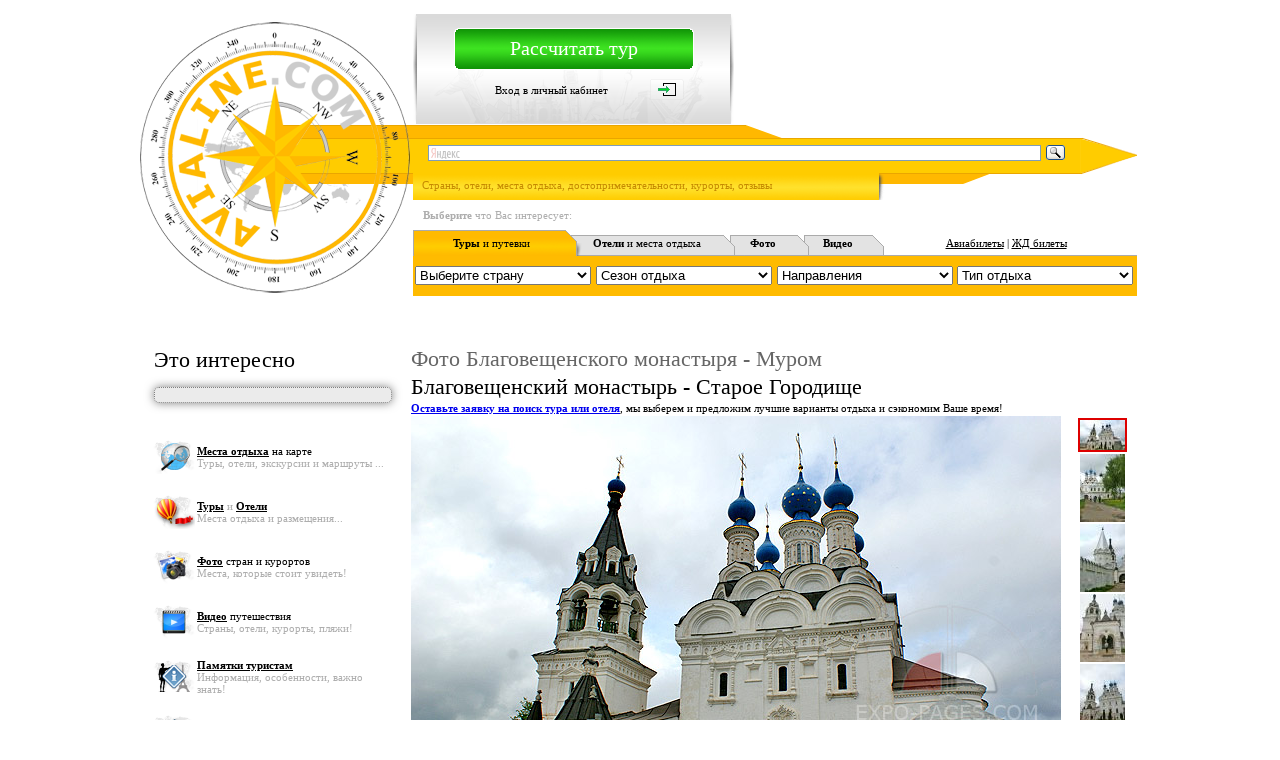

--- FILE ---
content_type: text/html; charset=UTF-8
request_url: http://avialine.com/country/3/photo/133/333/472/
body_size: 13167
content:
<html>
<head>
<meta http-equiv="Content-Type" content="text/html; charset=utf-8">
<meta http-equiv="Content-Language" content="ru">
<title>Благовещенский монастырь - Старое Городище / Фото Благовещенского монастыря - Муром / Муром / Владимирская обл /  Фоторепортажи / Россия - Туры и отдых - специальные предложения зима 2012 - 2013 (лыжи, пляжный отдых и экскурсии) - Отзывы - Фото - Видео стран и курортов - Бронирование онлайн: Отели - Авиабилеты - ЖД билеты </title>
<link rel="stylesheet" type="text/css" href="/styles_front/common.css">
<link rel="alternate" type="application/rss+xml" title="Новости отдыха" href="http://avialine.com/import/news.xml">
<link rel="alternate" type="application/rss+xml" title="Статьи о путешествиях" href="http://avialine.com/import/articles.xml">
<link rel="alternate" type="application/rss+xml" title="Пресс-релизы туристических компаний" href="http://avialine.com/import/press.xml">
<script type="text/javascript" src="/content/js/jquery.min.1.4.4.js"></script>
<script type="text/javascript" src="/content/js/jquery-ui-1.8.14.custom.min.js"></script>
<link rel="stylesheet" type="text/css" href="/content/css/ui-lightness/jquery-ui-1.8.14.custom.css">

<script type="text/javascript" src="/content/js/jquery.form.js"></script>

<script type="text/javascript" src="http://maps.google.com/maps/api/js?sensor=false&language=ru"></script>


<link rel="stylesheet" href="/content/js/fancybox/source/jquery.fancybox.css?v=2.0.6" type="text/css" media="screen">
<script type="text/javascript" src="/content/js/fancybox/source/jquery.fancybox.js?v=2.0.6"></script>
<link rel="stylesheet" href="/content/js/fancybox/source/helpers/jquery.fancybox-buttons.css?v=1.0.2" type="text/css" media="screen">
<script type="text/javascript" src="/content/js/fancybox/source/helpers/jquery.fancybox-buttons.js?v=1.0.2"></script>
<script type="text/javascript" src="/content/js/fancybox/source/helpers/jquery.fancybox-media.js?v=1.0.0"></script>
<link rel="stylesheet" href="/content/js/fancybox/source/helpers/jquery.fancybox-thumbs.css?v=2.0.6" type="text/css" media="screen">
<script type="text/javascript" src="/content/js/fancybox/source/helpers/jquery.fancybox-thumbs.js?v=2.0.6"></script>

<script type="text/javascript" src="/content/rating/js/jquery.raty.js"></script>
<script src="/content/js/pirobox/pirobox_extended.js" type="text/javascript"></script>
<script src="/content/js/jcarousellite_1.0.1.js" type="text/javascript"></script>
<link rel="stylesheet" type="text/css" href="/content/js/pirobox/css_pirobox/style_1/style.css">
</head>

<body topmargin="0" leftmargin="0" bgcolor="#FFFFFF">
<div align="center">
  <div align="center">
  <table border="0" cellpadding="0" cellspacing="0" width="1000">
  <tr>
    <td valign="middle" align="center" bgcolor="#FFFFFF" width="1000">
	<div style="padding-top: 7px; padding-bottom: 7px; padding-right: 7px; padding-left: 7px;">
	  <table border="0" cellspacing="0" cellpadding="0" width="980">
	    <tr><td valign="middle" align="center" style="font-size: 12px;">
	    		<!-- Yandex.RTB R-A-107450-1 -->
<div id="yandex_rtb_R-A-107450-1"></div>
<script type="text/javascript">
    (function(w, d, n, s, t) {
        w[n] = w[n] || [];
        w[n].push(function() {
            Ya.Context.AdvManager.render({
                blockId: "R-A-107450-1",
                renderTo: "yandex_rtb_R-A-107450-1",
                async: true
            });
        });
        t = d.getElementsByTagName("script")[0];
        s = d.createElement("script");
        s.type = "text/javascript";
        s.src = "//an.yandex.ru/system/context.js";
        s.async = true;
        t.parentNode.insertBefore(s, t);
    })(this, this.document, "yandexContextAsyncCallbacks");
</script>	    	      </td></tr>
	  </table>
	</div>
    </td>
  </tr>
  </table>
  </div>
<table border="0" cellpadding="0" cellspacing="0" width="100%">
  <tr>
    <td width="33%"></td>
    <td width="33%" valign="top">
      <table border="0" cellpadding="0" cellspacing="0" width="1000">
        <tr>
          <td width="276" valign="top"><a href="http://avialine.com"><img border="0" src="/content/images/avialie_logo.png" width="276" height="290"></a></td>
          <td width="724" valign="top">
            <table border="0" cellpadding="0" cellspacing="0" width="724" height="271">
              <tr>
                <td width="100%" height="110" valign="top">
                  <table border="0" cellpadding="0" cellspacing="0" width="100%">
                    <tr>
                      <td width="330">
                        <table border="0" cellpadding="0" cellspacing="0" width="330" height="110">
                          <tr>
                            <td width="4"><img border="0" src="/content/images/top_avia_gray1.gif" width="4" height="110"></td>
                            <td width="322" background="/content/images/top_avia_gray_fon.gif">
			      			      <div align="center">
                                <table border="0" cellpadding="0" cellspacing="0" width="240">
                                  <tr>
                                    <td width="100%" background="/content/images/k_reg.png" height="42" align="center"><h3><noindex><!--noindex--><a target="_blank" href="http://tours.avialine.com/order/request/" class="white" title="Сэкономим Ваше время - предложим лучшие варианты" rel="nofollow">Рассчитать тур</a><!--/noindex--></noindex></h3></td>
                                  </tr>
                                </table>
                              </div>
                              <div align="center">
                                <table border="0" cellpadding="0" cellspacing="0" width="240" height="40">
                                  <tr>
                                    <td align="center" class="td_commontext" width="193"><noindex><!--noindex--><a href="http://my.avialine.com/account/login/" class="black" rel="nofollow">Вход в личный кабинет</a><!--/noindex--></noindex></td>
                                    <td width="43"><noindex><!--noindex--><a href="http://my.avialine.com/account/login/" rel="nofollow"><img border="0" src="/content/images/icon_enter.png" width="34" height="21"></a><!--/noindex--></noindex></td>
                                  </tr>
                                </table>
                              </div>
			                                  </td>
                            <td width="4%"><img border="0" src="/content/images/top_avia_gray2.gif" width="4" height="110"></td>
                          </tr>
                        </table>
                      </td>
                      <td width="44"></td>
                      <td class="td_commontext" width="350" valign="top">
					  <!--
			            <div style="padding-top: 15px;">
			<div style="padding-top: 7px; padding-bottom: 7px; padding-right: 7px; padding-left: 7px; background-color: #ffd300 ; opacity: 1.0; border: 1px dotted #474747; border-radius: 5 5px; width: 280px;">
                <b>Информация о турах</b> и спец. предложения:<br>
                              
				<span style="color: #FFFFFF; font-size: 18px; font-family: Verdana">+7</span>
				<span style="color: #FFFFFF; font-size: 18px; font-family: Verdana">(495)</span>
				<span style="color: #000000; font-size: 30px; font-family: Verdana">XXX-XX-XX</span><br>

				<span style="font-size: 11px; color: #000000"><b>Ежедневно</b>:  10:00 - 20:00</span>
				| <a style="color: #FFFFFF; font-size: 11px" href="http://tours.avialine.com/info/2" rel="nofollow">Контакты</a>  | <a target="_blank" title="Позвоните нам по Skype - для Вас звонок бесплатный!" href="skype:avialine.com?call" style="color: #FFFFFF; font-size: 11px" rel="nofollow">Skype</a>
-->
                      </td>
                    </tr>
                  </table>
                  </div>
                  </div>
                </td>
              </tr>
              <tr>
                <td width="100%" background="/content/images/top_fon_poisk_plus.gif" height="76" valign="bottom">
                  <div align="right">
                  <table border="0" cellpadding="0" cellspacing="0" width="715" height="35">
                    <tr>
                      <td width="100%" valign="top" style="padding-top:4px;">
			  <div class="yandexform" style="height:28px;width:670px;" onclick="return {'bg': '#FFCC00', 'language': 'ru', 'encoding': 'utf-8', 'suggest': false, 'tld': 'ru', 'site_suggest': false, 'webopt': false, 'fontsize': 12, 'arrow': true, 'fg': '#000000', 'logo': 'rb', 'websearch': false, 'type': 3}">
			      <form action="http://tours.avialine.com/info/search/" method="get">
				  <input type="hidden" name="searchid" value="184601"/>
				  <input name="text"/>
				  <input type="submit" value="Найти"/>
			      </form>
			  </div>
			  <script type="text/javascript" src="http://site.yandex.net/load/form/1/form.js" charset="utf-8"></script>
		      </td>
                    </tr>
                  </table>
                  </div>
                  <div align="right">
                    <table border="0" cellpadding="0" cellspacing="0" width="715" height="30">
                      <tr>
                        <td class="td_commontext_gray" width="453"><span style="font-size: 11px; color: #C68A00">Страны, отели, места отдыха, достопримечательности, курорты, отзывы</span></td>
                        <td class="td_commontext_gray" width="258"></td>
                      </tr>
                    </table>
                  </div>
                </td>
              </tr>
              <tr>
                <td class="td_commontext" width="100%" height="85" valign="top">
                  <table border="0" cellpadding="0" cellspacing="0" width="100%">
                    <tr>
                      <td class="td_commontext_gray" width="100%" height="30"><div style="padding-left: 10px;"><B>Выберите</B> что Вас интересует:</div></td>
                    </tr>
                  </table>
                  <table border="0" cellpadding="0" cellspacing="0" width="724" background="/content/images/top_navi_1_plus.png" height="26">
                    <tr>
                      <td class="td_commontext" width="155" align="center">
			  <!--noindex--><a href="http://tours.avialine.com" class="black" rel="nofollow"><b>Туры</b> и путевки</a><!--/noindex--></td>
                      <td class="td_commontext" width="155" align="center">
			  <!--noindex--><a href="http://rent.avialine.com" class="black" rel="nofollow"><b>Отели</b> и места отдыха</a><!--/noindex--></td>
                      <td class="td_commontext" width="75" align="center">
			  <!--noindex--><a href="http://foto.avialine.com" class="black" rel="nofollow"><b>Фото</b></a><!--/noindex--></td>
                      <td class="td_commontext" width="75" align="center">
			  <!--noindex--><a href="http://video.avialine.com" class="black" rel="nofollow"><b>Видео</b></a><!--/noindex--></td>
                      <td align="center" class="td_commontext" width="258">
			  <!--noindex--><a target="_blank" href="http://avia.avialine.com" style="color: 000000; text-decoration: underline" title="Бронирование и выписка электронных авиабилетов - онлайн" rel="nofollow">Авиабилеты</a><!--/noindex-->
			  | <!--noindex--><a target="_blank" href="http://bilet.avialine.com" style="color: 000000; text-decoration: underline" title="Покупка электронных билетов на поезд - онлайн" rel="nofollow">ЖД билеты</a><!--/noindex-->
		      </td>
                    </tr>
                  </table>
		  <script>
		  var path='http://tours.avialine.com/travel';
		  var parts={'country':'','season':'','direction':'','relax_type':''};
		  function go_to (key,val) {
			$.each(parts, function(i,item) {
			    if (key==i) { path+='/'+val; } else if (item!='') { path+='/'+item; }
			});
			window.location=path;
		  }
		  </script>
		                      <table border="0" cellpadding="0" width="100%" height="40" bgcolor="#FFBB00">
                    <tr>
                      <td width="25%">
						<select name="country" id="top_country" onchange="go_to('country',$(this).val());" class="menu" style="width:176px;">
			    <option value="">Выберите страну</option>
			    			    <option value="Australia">Австралия</option>
			    			    <option value="Austria">Австрия</option>
			    			    <option value="Azerbaijan">Азербайджан</option>
			    			    <option value="Andora">Андорра</option>
			    			    <option value="Argentina">Аргентина</option>
			    			    <option value="Armenia">Армения</option>
			    			    <option value="Belarus">Беларусь</option>
			    			    <option value="Belgium">Бельгия</option>
			    			    <option value="Bulgaria">Болгария</option>
			    			    <option value="Brazil">Бразилия</option>
			    			    <option value="UnitedKingdom">Великобритания</option>
			    			    <option value="Hungary">Венгрия</option>
			    			    <option value="Venezuela">Венесуэла</option>
			    			    <option value="Vietnam">Вьетнам</option>
			    			    <option value="Germany">Германия</option>
			    			    <option value="Greece">Греция</option>
			    			    <option value="Georgia">Грузия</option>
			    			    <option value="DominicanRepublic">Доминикана</option>
			    			    <option value="Egypt">Египет</option>
			    			    <option value="Israel">Израиль</option>
			    			    <option value="India">Индия</option>
			    			    <option value="Indonesia">Индонезия</option>
			    			    <option value="Jordan">Иордания</option>
			    			    <option value="Ireland">Ирландия</option>
			    			    <option value="Iceland">Исландия</option>
			    			    <option value="Spain">Испания</option>
			    			    <option value="Italy">Италия</option>
			    			    <option value="Kazakhstan">Казахстан</option>
			    			    <option value="Canada">Канада</option>
			    			    <option value="Kenia">Кения</option>
			    			    <option value="Cyprus">Кипр</option>
			    			    <option value="China">Китай</option>
			    			    <option value="Colombia">Колумбия</option>
			    			    <option value="Cuba">Куба</option>
			    			    <option value="Latvia">Латвия</option>
			    			    <option value="Lithuania">Литва</option>
			    			    <option value="Mauritius">Маврикий</option>
			    			    <option value="Malaysia">Малайзия</option>
			    			    <option value="Maldives">Мальдивы</option>
			    			    <option value="Malta">Мальта</option>
			    			    <option value="Morocco">Марокко</option>
			    			    <option value="Mexico">Мексика</option>
			    			    <option value="Netherlands">Нидерланды</option>
			    			    <option value="NewZealand">Новая Зеландия</option>
			    			    <option value="Norway">Норвегия</option>
			    			    <option value="UAE">ОАЭ</option>
			    			    <option value="Poland">Польша</option>
			    			    <option value="Portugal">Португалия</option>
			    			    <option value="Russia">Россия</option>
			    			    <option value="Seychelles">Сейшелы</option>
			    			    <option value="Singapore">Сингапур</option>
			    			    <option value="Syria">Сирия</option>
			    			    <option value="Slovenia">Словения</option>
			    			    <option value="USA">США</option>
			    			    <option value="Thailand">Таиланд</option>
			    			    <option value="Tunisia">Тунис</option>
			    			    <option value="Turkey">Турция</option>
			    			    <option value="Uzbekistan">Узбекистан</option>
			    			    <option value="Ukraine">Украина</option>
			    			    <option value="Philippines">Филиппины</option>
			    			    <option value="Finland">Финляндия</option>
			    			    <option value="France">Франция</option>
			    			    <option value="Croatia">Хорватия</option>
			    			    <option value="Montenegro">Черногория</option>
			    			    <option value="CzechRepublic">Чехия</option>
			    			    <option value="Chile">Чили</option>
			    			    <option value="Switzerland">Швейцария</option>
			    			    <option value="Sweden">Швеция</option>
			    			    <option value="ShiLanka">Шри-Ланка</option>
			    			    <option value="Ecuador">Эквадор</option>
			    			    <option value="RSA">ЮАР</option>
			    			    <option value="Japan">Япония</option>
			    			</select>
			                      </td>
                      <td width="25%">
						<select name="season" id="top_season" onchange="go_to('season',$(this).val());" class="menu" style="width:176px;">
			    <option value="">Сезон отдыха</option>
			    			    <option value="Spring">Весна</option>
			    			    <option value="Winter">Зима</option>
			    			    <option value="Summer">Лето</option>
			    			    <option value="Autumn">Осень</option>
			    			</select>
			                      </td>
                      <td width="25%">
						<select name="direction" id="top_direction" onchange="go_to('direction',$(this).val());" class="menu" style="width:176px;">
			    <option value="">Направления</option>
			    			    <option value="direction12">В горах</option>
			    			    <option value="direction555">В городе</option>
			    			    <option value="direction13">В лесу</option>
			    			    <option value="direction8">У моря</option>
			    			    <option value="direction11">У озера</option>
			    			    <option value="direction9">У океана</option>
			    			    <option value="direction10">У реки</option>
			    			</select>
			                      </td>
                      <td width="25%">
						<select name="relax_type" id="top_relax_type" onchange="go_to('relax_type',$(this).val());" class="menu" style="width:176px;">
			    <option value="">Тип отдыха</option>
			    			    <option value="relax_type24">VIP / Luxury</option>
			    			    <option value="relax_type18">Активный</option>
			    			    <option value="relax_type2273">Горнолыжный</option>
			    			    <option value="relax_type2035">Деловой</option>
			    			    <option value="relax_type23">Корпоративный</option>
			    			    <option value="relax_type22">Круизный</option>
			    			    <option value="relax_type21">На выходные</option>
			    			    <option value="relax_type20">На праздники</option>
			    			    <option value="relax_type2102">Нудистский</option>
			    			    <option value="relax_type16">Оздоровительный</option>
			    			    <option value="relax_type219">Охота</option>
			    			    <option value="relax_type218">Рыбалка</option>
			    			    <option value="relax_type26">Сельский</option>
			    			    <option value="relax_type14">Семейный</option>
			    			    <option value="relax_type17">СПА (SPA)</option>
			    			    <option value="relax_type2262">Спокойный</option>
			    			    <option value="relax_type217">Спортивный</option>
			    			    <option value="relax_type2476">Экологический</option>
			    			    <option value="relax_type15">Экскурсионный</option>
			    			    <option value="relax_type19">Экстримальный</option>
			    			</select>
			                      </td>
                    </tr>
                  </table>
                </td>
              </tr>
            </table>
          </td>
        </tr>
      </table>
   <table border="0" cellpadding="0" cellspacing="0" width="1000">
    <tr>
      <td class="td_commontext" width="100%" height="40" valign="top"></td>
	</tr>
   </table>  
    <table border="0" cellpadding="0" cellspacing="0" width="1000">
    <tr>
      <td class="td_commontext" width="276" valign="top">
	<div align="center">
	<table align="center" border="0" cellpadding="0" cellspacing="1" width="240">
	   <tr>
	    <td width="100%" height="30"><h1>Это интересно</h1></td>
	   </tr>
   <tr>
    <td class="td_commontext_gray" width="100%" height="10"></td>
   </tr>
	    <tr>
	      <td class="td_commontext" width="100%">      
<div style="padding-top: 7px; padding-bottom: 7px; padding-right: 7px; padding-left: 7px; background-color: #ebebeb ; opacity: 1.0; border: 1px dotted gray; border-radius: 5px;" class="shadow">
<!-- Яндекс.Директ -->
<div id="yandex_ad"></div>
<script type="text/javascript">
(function(w, d, n, s, t) {
w[n] = w[n] || [];
w[n].push(function() {
Ya.Direct.insertInto(107450, "yandex_ad", {
site_charset: "utf-8",
ad_format: "direct",
font_size: 0.9,
type: "vertical",
limit: 3,
title_font_size: 2,
site_bg_color: "FFFFFF",
bg_color: "EBEBEB",
title_color: "0000CC",
url_color: "006600",
text_color: "000000",
hover_color: "0066FF",
favicon: true
});
});
t = d.documentElement.firstChild;
s = d.createElement("script");
s.type = "text/javascript";
s.src = "http://an.yandex.ru/system/context.js";
s.setAttribute("async", "true");
t.insertBefore(s, t.firstChild);
})(window, document, "yandex_context_callbacks");
</script>
</div>
	      </td>
	    </tr>
	   <tr>
	    <td class="td_commontext_gray" width="100%" height="25"></td>
	   </tr>
	</table>
		  <table align="center" border="0" cellpadding="0" cellspacing="0" width="240">
	  <tr>
	   <td width="44" height="55"><img border="0" src="/content/images/menu_top_search.png" width="42" height="34"></td>
	   <td class="td_commontext_gray" width="192">
	       <!--noindex--><a href="http://tours.avialine.com/map/frame/?type=tours" class="g_map1" style="color:#000000;text-decoration:none;" title="Поиск туров, отелей, экскурсий" rel="nofollow"><u><b>Места отдыха</b></u>  на карте</a><!--/noindex-->
	       <br>Туры, отели, экскурсии и маршруты ...
	    <script type="text/javascript">
	    $(".g_map1").fancybox({
		'openEffect':'fade', 'closeEffect':'fade', 'nextEffect':'fade', 'prevEffect':'fade',
		'openSpeed':'fast', 'closeSpeed':'fast', 'nextSpeed':'slow', 'prevSpeed':'slow',
		'width':930, 'minWidth':930, 'height':420, 'minHeight':420, 'type':'iframe'
	    });
	    </script>
	   </td>
	  </tr>
	  <tr>
	   <td width="44" height="55"><img border="0" src="/content/images/menu_top_map.png" width="42" height="34"></td>
	   <td class="td_commontext_gray" width="192"><!--noindex--><a target="_blank" href="http://tours.avialine.com/" style="color: #000000; text-decoration: none" title="Туры, путевки, экскурсии" rel="nofollow"><u><b>Туры</b></u></a><!--/noindex--> и <!--noindex--><a target="_blank" href="http://rent.avialine.com/" style="color: #000000; text-decoration: none" title="отели, апартаменты, виллы" rel="nofollow"><u><b>Отели</b></u></a><!--/noindex--><br>Места отдыха и размещения...</td>
	  </tr>
	   <tr>
	    <td width="44" height="55"><img border="0" src="/content/images/menu_top_foto.png" width="42" height="34"></td>
	    <td class="td_commontext_gray" width="192" height="40"><!--noindex--><a target="_blank" href="http://foto.avialine.com/" style="color: #000000; text-decoration: none" title="Фоторепортажи, виртуальные путешествия, экскурсии" rel="nofollow"><u><b>Фото</b></u> стран и курортов</a><!--/noindex--><br>Места, которые стоит увидеть!</td>
	  </tr>
	   <tr>
	    <td width="44" height="55"><img border="0" src="/content/images/menu_top_video.png" width="42" height="34"></td>
	    <td class="td_commontext_gray" width="192" height="40"><!--noindex--><a target="_blank" href="http://video.avialine.com/" style="color: #000000; text-decoration: none" title="Видео отдыха, отелей, экскурсий и достопримечательностей" rel="nofollow"><u><b>Видео</b></u> путешествия</a><!--/noindex--><br>Страны, отели, курорты, пляжи!</td>
	  </tr>
	  <tr>
	    <td width="44" height="55"><img border="0" src="/content/images/menu_top_info.png" width="42" height="34"></td>
	    <td class="td_commontext_gray" width="192" height="40"><a target="_blank" href="http://avialine.com/topinfo" style="color: #000000; text-decoration: none" title="Памятки для путешествий" rel="nofollow"><u><b>Памятки туристам</b></u></a><br>Информация, особенности, важно знать!</td>
	  </tr>
	  <tr>
	    <td width="44" height="55"><img border="0" src="/content/images/menu_top_STUDY.png" width="42" height="34"></td>
	    <td class="td_commontext_gray" width="192" height="40"><!--noindex--><a target="_blank" href="http://yastudent.ru/" style="color: #000000; text-decoration: none" title="Обучение за рубежом - каникулярные программы для школьников - подготовка в университет - частные школы" rel="nofollow"><u><b>Языковые лагеря</b></u> за рубежом</a><!--/noindex--><br>Курсы, школы, детские лагеря!</td>
	  </tr>
	   <tr>
	    <td width="44" height="55"><img border="0" src="/content/images/menu_top_plus.png" width="42" height="34"></td>
	    <td class="td_commontext_gray" width="192" height="40"><!--noindex--><a target="_blank" href="http://my.avialine.com" style="color: #000000; text-decoration: none" title="Туристическая социальная сеть" rel="nofollow"><u><b>Ваш блог</b></u> на Avialine.com</a><!--/noindex--><br><!--noindex--><a target="_blank" href="http://my.avialine.com/account/signup/?type=tourist" title="Размещайте фото, отзывы, выигрывайте призы" rel="nofollow">Туристам</a><!--/noindex--> - <!--noindex--><a target="_blank" href="http://my.avialine.com/account/signup/?type=agency" title="Размещайте туры, пресс-релизы и статьи" rel="nofollow">Турфирмам</a><!--/noindex--> - <!--noindex--><a target="_blank" href="http://my.avialine.com/account/signup/?type=object" title="Размещайте отели, цены, фото и видео" rel="nofollow">Отелям</a><!--/noindex--><br><img border="0" src="/content/images/menu_top_signup_plus.png" width="25" height="6"></td>
	  </tr>
	 </table>
	 <table align="center" border="0" cellpadding="0" cellspacing="0" width="240">
	  <tr>
	   <td width="100%" height="20"></td>
	  </tr>
	 </table>
	</div>
	<div align="center">
		  <table border="0" cellpadding="0" cellspacing="1" width="240">
	    <tr>
	      <td width="100%" height="30"><span style="color: #000000; font-size: 22px"><!--noindex--><a href="http://tours.avialine.com/travel/" class="black" rel="nofollow">Туры</a><!--/noindex--></span></td>
	    </tr>
	    <tr>
	      <td class="td_commontext_gray" width="100%">Куда поехать, где стоит отдохнуть</td>
	    </tr>
	    <tr>
	      <td class="td_commontext_gray" width="100%">
		<table border="0" cellpadding="0" cellspacing="0" width="100%" background="/content/images/navi1_press_2.png" height="26">
		  <tr>
		    <td class="td_commontext" width="40%"><center>
			    <!--noindex--><a href="http://tours.avialine.com/travel/top/" class="black" rel="nofollow">Рекомендуем</a><!--/noindex-->
			</center></td>
		    <td class="td_commontext" width="36%"><center>
			    <!--noindex--><a href="http://tours.avialine.com/travel/new/" class="black" rel="nofollow">Новые</a><!--/noindex-->
			</center></td>
		    <td class="td_commontext" width="24%"><center>
			    <!--noindex--><a href="http://tours.avialine.com/travel/" class="black" rel="nofollow">Все</a><!--/noindex-->
			</center></td>
		  </tr>
		</table>
	      </td>
	    </tr>
	    	    <tr>
	      <td class="td_commontext_gray" width="100%" height="30">
		  <!--noindex--><a rel="nofollow" href="http://my.avialine.com/account/signup/?type=agency" class="green2">Добавить тур</a><!--/noindex-->
		  (для агентств)
	      </td>
	    </tr>
	    <tr>
	      <td width="100%" height="10"></td>
	    </tr>
	  </table>
	</div>
	<div align="center">
	  <table border="0" cellpadding="0" cellspacing="1" width="240" height="50">
	    <tr>
	      <td width="100%" height="30"><span style="color: #000000; font-size: 22px"><!--noindex--><a rel="nofollow" href="http://rent.avialine.com/rent/" class="black">Места отдыха</a><!--/noindex--></span></td>
	    </tr>
	    <tr>
	      <td class="td_commontext_gray" width="100%" height="20">Популярные
		места отдыха, отели</td>
	    </tr>
	    <tr>
	      <td class="td_commontext_gray" width="100%" height="20">
		<table border="0" cellpadding="0" cellspacing="0" width="100%" background="/content/images/navi1_press_2.png" height="26">
		  <tr>
		    <td class="td_commontext" width="39%"><center>
			    <!--noindex--><a rel="nofollow" href="http://rent.avialine.com/rent/top" class="black">Рекомендуем</a><!--/noindex-->
			</center></td>
		    <td class="td_commontext" width="35%"><center>
			    <!--noindex--><a rel="nofollow" href="http://rent.avialine.com/rent/new" class="black">Новые</a><!--/noindex-->
			</center></td>
		    <td class="td_commontext" width="26%"><center>
			    <!--noindex--><a rel="nofollow" href="http://rent.avialine.com/rent/" class="black">Все</a><!--/noindex-->
			</center></td>
		  </tr>
		</table></td>
	    </tr>
	    	    <tr>
	      <td class="td_commontext_gray" width="100%" height="20">
		<table border="0" cellpadding="0" cellspacing="3" width="100%" bgcolor="#FFBB00">
		  <tr>
		    <td class="td_commontext_gray" width="100%">
			<!--noindex--><a rel="nofollow" href="http://rent.avialine.com/AstralVillage" class="black">Израиль</a><!--/noindex-->
			- <!--noindex--><a rel="nofollow" href="http://rent.avialine.com/AstralVillage" id="oa_393" class="white">Эйлат</a><!--/noindex-->
		    </td>
		  </tr>
		  <tr>
		    <td class="td_commontext_gray" width="100%" height="25">
			<!--noindex--><a rel="nofollow" href="http://rent.avialine.com/AstralVillage" class="blue">Astral Village</a><!--/noindex-->
			<br><span id="o_393" style="color:#fff">Цена от 3 636 Руб.</span>
		    </td>
		  </tr>
		</table>
	      </td>
	    </tr>
			    <tr>
	      <td class="td_commontext_gray" width="100%" height="20">
		<table border="0" cellpadding="0" cellspacing="3" width="100%" onmouseover="$(this).attr('bgcolor','#FFBB00'); $('#o_570').css('color','#fff'); $('#oa_570').attr('class','white');" onmouseout="$(this).attr('bgcolor','#F5F5F5'); $('#o_570').css('color','#AEAEAE'); $('#oa_570').attr('class','gray');" bgcolor="#F5F5F5">
		  <tr>
		    <td class="td_commontext_gray" width="100%">
			<!--noindex--><a rel="nofollow" href="http://rent.avialine.com/FlowerPalaceHotel" class="black">Турция</a><!--/noindex-->
			- <!--noindex--><a rel="nofollow" href="http://rent.avialine.com/FlowerPalaceHotel" id="oa_570" class="gray">Стамбул</a><!--/noindex-->
		    </td>
		  </tr>
		  <tr>
		    <td class="td_commontext_gray" width="100%" height="25">
			<!--noindex--><a rel="nofollow" href="http://rent.avialine.com/FlowerPalaceHotel" class="blue">Flower Palace Hotel</a><!--/noindex-->
			<br><span id="o_570">Цена от 3 333 Руб.</span>
		    </td>
		  </tr>
		</table>
	      </td>
	    </tr>
			    <tr>
	      <td class="td_commontext_gray" width="100%" height="20">
		<table border="0" cellpadding="0" cellspacing="3" width="100%" onmouseover="$(this).attr('bgcolor','#FFBB00'); $('#o_101').css('color','#fff'); $('#oa_101').attr('class','white');" onmouseout="$(this).attr('bgcolor','#F5F5F5'); $('#o_101').css('color','#AEAEAE'); $('#oa_101').attr('class','gray');" bgcolor="#F5F5F5">
		  <tr>
		    <td class="td_commontext_gray" width="100%">
			<!--noindex--><a rel="nofollow" href="http://rent.avialine.com/SithoniaThalasso" class="black">Греция</a><!--/noindex-->
			- <!--noindex--><a rel="nofollow" href="http://rent.avialine.com/SithoniaThalasso" id="oa_101" class="gray">п-ов. Халкидики</a><!--/noindex-->
		    </td>
		  </tr>
		  <tr>
		    <td class="td_commontext_gray" width="100%" height="25">
			<!--noindex--><a rel="nofollow" href="http://rent.avialine.com/SithoniaThalasso" class="blue">Sithonia Thalasso & Spa</a><!--/noindex-->
			<br><span id="o_101">Цена от 5 939 Руб.</span>
		    </td>
		  </tr>
		</table>
	      </td>
	    </tr>
			    <tr>
	      <td class="td_commontext_gray" width="100%" height="20">
		<table border="0" cellpadding="0" cellspacing="3" width="100%" onmouseover="$(this).attr('bgcolor','#FFBB00'); $('#o_542').css('color','#fff'); $('#oa_542').attr('class','white');" onmouseout="$(this).attr('bgcolor','#F5F5F5'); $('#o_542').css('color','#AEAEAE'); $('#oa_542').attr('class','gray');" bgcolor="#F5F5F5">
		  <tr>
		    <td class="td_commontext_gray" width="100%">
			<!--noindex--><a rel="nofollow" href="http://rent.avialine.com/HotelHCCRegente" class="black">Испания</a><!--/noindex-->
			- <!--noindex--><a rel="nofollow" href="http://rent.avialine.com/HotelHCCRegente" id="oa_542" class="gray">Барселона</a><!--/noindex-->
		    </td>
		  </tr>
		  <tr>
		    <td class="td_commontext_gray" width="100%" height="25">
			<!--noindex--><a rel="nofollow" href="http://rent.avialine.com/HotelHCCRegente" class="blue">Hotel HCC Regente</a><!--/noindex-->
			<br><span id="o_542">Цена от 9 817 Руб.</span>
		    </td>
		  </tr>
		</table>
	      </td>
	    </tr>
			    <tr>
	      <td class="td_commontext_gray" width="100%" height="20">
		<table border="0" cellpadding="0" cellspacing="3" width="100%" onmouseover="$(this).attr('bgcolor','#FFBB00'); $('#o_339').css('color','#fff'); $('#oa_339').attr('class','white');" onmouseout="$(this).attr('bgcolor','#F5F5F5'); $('#o_339').css('color','#AEAEAE'); $('#oa_339').attr('class','gray');" bgcolor="#F5F5F5">
		  <tr>
		    <td class="td_commontext_gray" width="100%">
			<!--noindex--><a rel="nofollow" href="http://rent.avialine.com/TrypHabanaLibre" class="black">Куба</a><!--/noindex-->
			- <!--noindex--><a rel="nofollow" href="http://rent.avialine.com/TrypHabanaLibre" id="oa_339" class="gray">Гавана</a><!--/noindex-->
		    </td>
		  </tr>
		  <tr>
		    <td class="td_commontext_gray" width="100%" height="25">
			<!--noindex--><a rel="nofollow" href="http://rent.avialine.com/TrypHabanaLibre" class="blue">Tryp Habana Libre</a><!--/noindex-->
			<br><span id="o_339">Цена от 11 502 Руб.</span>
		    </td>
		  </tr>
		</table>
	      </td>
	    </tr>
			    	    <tr>
	      <td class="td_commontext" width="100%" height="30">
		  <!--noindex--><a rel="nofollow" href="http://my.avialine.com/account/signup/?type=agency" class="green2">Добавить место отдыха</a><!--/noindex-->
	      </td>
	    </tr>
	    <tr>
	      <td class="td_commontext_gray" width="100%" height="10"></td>
	    </tr>
	  </table>
	</div>
		<div align="center">
	  <table border="0" cellpadding="0" cellspacing="0" width="240">
	    <tr>
	      <td width="100%" height="30"><span style="color: #000000; font-size: 22px">Видео</span></td>
	    </tr>
	    <tr>
	      <td class="td_commontext_gray" width="100%">Видео мест отдыха и путешествий</td>
	    </tr>
	    	    <tr>
	      <td class="td_commontext_gray" width="100%">
	      	      <object width="240" height="165"><param name="movie" value="http://www.youtube.com/v/ILiXprpf5Hw?version=3&amp;hl=ru_RU"></param><param name="allowFullScreen" value="true"></param><param name="allowscriptaccess" value="always"></param><embed src="http://www.youtube.com/v/ILiXprpf5Hw?version=3&amp;hl=ru_RU" type="application/x-shockwave-flash" width="240" height="165" wmode="opaque" allowscriptaccess="always" allowfullscreen="true"></embed></object>
	      	      </td>
	    </tr>
	    <tr>
	      <td class="td_commontext_gray" width="100%">
		Италия / Лигурия	      </td>
	    </tr>
	    <tr>
	      <td class="td_commontext" width="100%"><!--noindex--><a rel="nofollow" href="http://video.avialine.com/Italy/video305" class="bblue">Сан-Ремо - музыкальный город..</a><!--/noindex--></td>
	    </tr>
	    	    <tr>
	      <td class="td_commontext_gray" width="100%" height="30">
		  <!--noindex--><a rel="nofollow" href="http://my.avialine.com/account/signup/?type=tourist" class="green2">Добавить видео</a><!--/noindex-->
	      </td>
	    </tr>
	    <tr>
	      <td class="td_commontext_gray" width="100%" height="10"></td>
	    </tr>
	  </table>
	</div>
	      
	  <div align="center">
	  <table border="0" cellpadding="0" cellspacing="0" width="240">
	    <tr>
	      <td width="100%" height="30"><span style="color: #000000; font-size: 22px">Реклама</span></td>
	    </tr>
	    <tr>
	      <td class="td_commontext_gray" width="100%">
			<!--1468101254631--><div id='A8Af_1468101254631'></div><!--3a9f6b4e--><!--3a9f6b4e--><!--d699896c--><!--d699896c--><script async="async" src="https://w.uptolike.com/widgets/v1/zp.js?pid=636616" type="text/javascript"></script>
	      </td>
	    </tr>
	    <tr>
	      <td class="td_commontext_gray" width="100%" height="10"></td>
	    </tr>
	  </table>
	</div>
	&nbsp;
      </td>
      <td width="724" valign="top">      <table border="0" cellpadding="0" width="100%">
        <tr>
         <td class="td_commontext" width="100%">
         <h2>Фото Благовещенского монастыря - Муром</h2></td>
        </tr>
        <tr>
	  <td class="td_commontext" width="100%"><h1>Благовещенский монастырь - Старое Городище</h1></td>
        </tr>
        <tr>
	  <td class="td_commontext" width="100%">
	  <!--noindex--><a rel="nofollow" target="_blank" href="http://tours.avialine.com/order/request/"><b>Оставьте заявку на поиск тура или отеля</b></a><!--/noindex-->, мы выберем и предложим лучшие варианты отдыха и сэкономим Ваше время!
	  </td>
        </tr>
        <tr>
          <td class="td_commontext" width="100%">
            <table border="0" cellpadding="0" cellspacing="0" width="100%">
              <tr>
                <td width="91%" valign="top"><a href="/country/3/photo/133/333/472/2.html" ><img border="0" src="http://www.avialine.com/img/photoreports/photoreport_472_1349.jpg"  alt="Благовещенский монастырь - Старое Городище"> </a></td>
                <td width="9%" valign="top">
                  <div align="center">
                    <center>
                    <table border="0" cellpadding="0" width="45">
                      <tr>
                        <td width="100%" align="center"><img  src="http://www.avialine.com/img/photoreports/photoreport_thumbnail1_472_1349.jpg" width="45" alt="Благовещенский монастырь - Старое Городище"  border="2" style="border-color : #DD0000"  ></td>
                      </tr>
                      <tr>
                        <td width="100%" align="center"><a href="/country/3/photo/133/333/472/2.html" ><img  src="http://www.avialine.com/img/repphotos/repphoto_thumbnail1_8933_1587.jpg" width="45" alt="Вход в Благовещенский монастырь"  border="0"  ></a></td>
                      </tr>
                      <tr>
                        <td width="100%" align="center"><a href="/country/3/photo/133/333/472/3.html" ><img  src="http://www.avialine.com/img/repphotos/repphoto_thumbnail1_8934_1621.jpg" width="45" alt="Стена и башня Благовещенского собора - фото"  border="0"  ></a></td>
                      </tr>
                      <tr>
                        <td width="100%" align="center"><a href="/country/3/photo/133/333/472/4.html" ><img  src="http://www.avialine.com/img/repphotos/repphoto_thumbnail1_8935_1651.jpg" width="45" alt="Благовещенский монастырь - вход в церковь - фото"  border="0"  ></a></td>
                      </tr>
                      <tr>
                        <td width="100%" align="center"><a href="/country/3/photo/133/333/472/5.html" ><img  src="http://www.avialine.com/img/repphotos/repphoto_thumbnail1_8936_1733.jpg" width="45" alt="Благовещенский собор монастыря - фото"  border="0"  ></a></td>
                      </tr>
                      <tr>
                        <td width="100%" align="center"><a href="/country/3/photo/133/333/472/6.html" ><img  src="http://www.avialine.com/img/repphotos/repphoto_thumbnail1_8937_1759.jpg" width="45" alt="Колокольня Благовещенского собора - фото"  border="0"  ></a></td>
                      </tr>
                      <tr>
                        <td width="100%" align="center"><a href="/country/3/photo/133/333/472/7.html" ><img  src="http://www.avialine.com/img/repphotos/repphoto_thumbnail1_8938_1823.jpg" width="45" alt="Уникальная сокровищница древнерусской культуры"  border="0"  ></a></td>
                      </tr>
                      <tr>
                        <td width="100%" align="center"><a href="/country/3/photo/133/333/472/8.html" ><img  src="http://www.avialine.com/img/repphotos/repphoto_thumbnail1_8939_1851.jpg" width="45" alt="Паломничество по Владимирской области - фото"  border="0"  ></a></td>
                      </tr>
                      <tr>
                        <td width="100%" align="center"><a href="/country/3/photo/133/333/472/9.html" ><img  src="http://www.avialine.com/img/repphotos/repphoto_thumbnail1_8941_1994.jpg" width="45" alt="Монастырь построен Иваном Грозным - фото"  border="0"  ></a></td>
                      </tr>
                      <tr>
                        <td width="100%" align="center"><a href="/country/3/photo/133/333/472/10.html" ><img  src="http://www.avialine.com/img/repphotos/repphoto_thumbnail1_8942_2107.jpg" width="45" alt="Пятиглавый Благовещенский собор - Муром"  border="0"  ></a></td>
                      </tr>
                    </table>
                    </center>
                  </div>
                </td>
              </tr>
            </table>
          </td>
        </tr>
        <tr>
          <td class="td_commontext" width="100%"><b>Еще фотографии:</b>
<b>1</b> <a style="color : #000000; text-decoration : underline; " href="/country/3/photo/133/333/472/2.html" >2</a> <a style="color : #000000; text-decoration : underline; " href="/country/3/photo/133/333/472/3.html" >3</a> <a style="color : #000000; text-decoration : underline; " href="/country/3/photo/133/333/472/4.html" >4</a> <a style="color : #000000; text-decoration : underline; " href="/country/3/photo/133/333/472/5.html" >5</a> <a style="color : #000000; text-decoration : underline; " href="/country/3/photo/133/333/472/6.html" >6</a> <a style="color : #000000; text-decoration : underline; " href="/country/3/photo/133/333/472/7.html" >7</a> <a style="color : #000000; text-decoration : underline; " href="/country/3/photo/133/333/472/8.html" >8</a> <a style="color : #000000; text-decoration : underline; " href="/country/3/photo/133/333/472/9.html" >9</a> <a style="color : #000000; text-decoration : underline; " href="/country/3/photo/133/333/472/10.html" >10</a>                   </td>
        </tr>
        <tr>
          <td width="100%">
            <div align="left">
              <table border="0" cellpadding="0" cellspacing="0" width="300">
                <tr>

                  <td class="td_commontext" width="272"><b><a class="a_common" href="/country/3/photo/133/333/472/slideshow.html" ><span style="font-size: 12px; color: #FF0000">Слайдшоу</a></span></b></td>
                </tr>
              </table>
            </div>
          </td>
        </tr>
        <tr>
          <td class="td_commontext" width="100%"><b>Комментарий:</b>
            Благовещенский монастырь - Старое Городище</td>
        </tr>
        <tr>
          <td class="td_commontext" width="100%"><br><br></td>
        </tr>
        <tr>
          <td class="td_commontext" width="100%">
          Муромский мужской Благовещенский монастырь основан в 1553 г. царем Иваном Васильевичем Грозным на месте храма во имя Благовещения, поставленного, по преданию, родоначальником муромских князей Ярославом Святославичем. Именно здесь была установлена привезенная им из Киева древняя греческая икона Богоматери, получившая название Муромской после явленного ею чуда, просияв "паче солнца ". Этому образу молился в храме Благовещения святой епископ Василий (1292), обвиненный муромскими "святогонами". Спустя несколько столетий на этом месте обретены мощи святого князя Константина и его сыновей, и над ними по велению-Ивана Грозного возвели каменный собор.В 1616г. строения монастыря почти до основания были разрушены, а царские дары разграблены поляками. На протяжении XVII в. монастырь возрождался из руин.<br />
<br />
Его ктитором был известный муромский торговый человек, купец московской гостиной сотни Тарасий Борисович Цветнов. Он вновь отстроил в 1664 г. Благовещенский собор и установил на колокольне часы. В 1792 г. братия пережила опустошительный пожар, но каменные строения и основные святыни уцелели. Во время нашествия Наполеона он стал приютом главных русских святынь - икон Иверской и Владимирской Богоматери. Этот монастырь воспел поэт А. Вознесенский в поэме "Андрей Полисадов ". Герой произведения - предок поэта, настоятель монастыря. Он похоронен за алтарем собора.<br />
<br />
В советское время монастырь ликвидировали, но открыли здесь единственный приход в городе. В 1992 г. муромский мужской Благовещенский монастырь был возобновлен.<br />
<br />
Основан в 1553 г. царем Иваном IV Грозным. По преданию расположен на месте деревянной церкви "при дворе" князя Константина, крестившего Муром. Архитектурные памятники: Благовещенский собор (XVI-XVII вв.), надвратная церковь св. Стефания (1716-1835 гг.), трапезная (XIX в.), стены и башни (XIX в.). Центральный собор закрывался только в 1940 - 1942 гг., благодаря чему сохранил первоначальное внутреннее убранство. В 1945-1946 гг. в нем служил иеромонах Пимен - будущий Патриарх всея Руси.<br />
<br />
Главная святыня монастыря - мощи Святых князей Константина, Михаила и Федора. День почитания - 21 мая.<br />
<br />
Вновь открыт в 1992 году.<br />
<br />
Адрес:<br />
<br />
Владимирская область, Муромский район, г. Муром, ул. Красноармейская, 16           <br>

<script type="text/javascript">

function getObj(name)
{
  if (document.getElementById)
  {
  this.obj = document.getElementById(name);
this.style = document.getElementById(name).style;
  }
  else if (document.all)
  {
this.obj = document.all[name];
this.style = document.all[name].style;
  }
  else if (document.layers)
  {
   this.obj = document.layers[name];
   this.style = document.layers[name];
  }
}

function changeVisibility(name)
{
var x = new getObj(name);
if (x.style.display == 'none')
x.style.display =  '' ;
else
x.style.display =  'none' ;
}

var boolVideoDisp = 1;

function changeVideo()
{

var x = new getObj('div_video');
var y = new getObj('link_video_activate');
var z = new getObj('link_video_deactivate');

if (boolVideoDisp == 0)
{
var text = '' ;

document.getElementById('div_video').innerHTML = text;

boolVideoDisp = 1;
}

if (x.style.display == 'none')
x.style.display =  '' ;
else
x.style.display =  'none' ;

if (y.style.display == 'none')
y.style.display =  '' ;
else
y.style.display =  'none' ;

if (z.style.display == 'none')
z.style.display =  '' ;
else
z.style.display =  'none' ;


}

var boolMapDisp = 0;
function changeMap()
{
var x = new getObj('div_map');
var y = new getObj('link_map_activate');
var z = new getObj('link_map_deactivate');

if (boolMapDisp == 0)
{
var text = document.form_map.text_map.value ;

document.getElementById('div_map').innerHTML = text;
boolMapDisp = 1;
}
if (x.style.display == 'none')
x.style.display =  '' ;
else
x.style.display =  'none' ;

if (y.style.display == 'none')
y.style.display =  '' ;
else
y.style.display =  'none' ;

if (z.style.display == 'none')
z.style.display =  '' ;
else
z.style.display =  'none' ;
}


</script>

<br><br>
  <table border="0" cellpadding="0" width="100%">
   <tr>
     <td class="td_commontext" width="100%"><span style="color: #979797; font-size: 22px">Россия - Туры, отели, советы по отдыху</span></td>
   </tr>
   <tr>
     <td class="td_commontext" width="100%"><br><img src="/content/images/tours_all.png" border="0" width="80" height="210" align="left">Лучше всего подобрать тур с нашим менеджером в офисе или по телефону. Мы подскажем где лучше отдохнуть в этом сезоне опираясь на Ваши пожелания и бюджет.<br />
<br />
<b>Телефон в Москве</b> (495) 795-04-93<br />
<br />
<b>Если Вы хотите сделать выбор самостоятельно</b>, рекомендуем посмотреть следующие разделы нашего сайта:<br />
<br />
- <!--noindex--><a rel="nofollow" href="http://tours.avialine.com/travel/Russia" target="_blank">Каталог туров по России</a><!--/noindex--><br />
- <!--noindex--><a rel="nofollow" href="http://rent.avialine.com/rent/Russia" target="_blank">Каталог отелей России</a><!--/noindex--><br />
- <!--noindex--><a rel="nofollow" href="http://foto.avialine.com/foto/Russia" target="_blank">Новые фото России</a><!--/noindex--> или <a href="http://avialine.com/country/3/photo/" target="_blank">архив фотографий России</a><br />
- <!--noindex--><a rel="nofollow" href="http://video.avialine.com/video/Russia" target="_blank">Видео отдыха в России</a><!--/noindex--><br />
<br />
<a target="_blank" title="Позвоните нам по Skype - бесплатный звонок" href="skype:avialine.com?call"><img src="/content/images/call_skype_plus.png" style="border: medium none;" alt="Позвонить бесплатно используя Skype" height="49" width="217"></a></td>
   </tr>
  </table>


          </td>
        </tr>
      </table>
      &nbsp;
	      <div>

<script async src="//pagead2.googlesyndication.com/pagead/js/adsbygoogle.js"></script>
<!-- Avialine (footer_728) -->
<ins class="adsbygoogle"
     style="display:inline-block;width:728px;height:90px"
     data-ad-client="ca-pub-9114865222738558"
     data-ad-slot="8977205788"></ins>
<script>
(adsbygoogle = window.adsbygoogle || []).push({});
</script>

		  </div>
		  </td>
	    </tr>
	  </table>
    </td>
    <td width="34%"></td>
  </tr>
</table>
<table border="0" cellpadding="0" cellspacing="0" width="100%">
  <tr>
    <td width="33%" background="/content/images/bg_footer_L.gif"></td>
    <td width="33%" background="/content/images/bg_footer_L.gif">
      <table border="0" cellpadding="0" cellspacing="0" width="100%">
        <tr>
          <td width="100%" height="28"></td>
        </tr>
      </table>
      <table border="0" cellpadding="0" cellspacing="0" width="1000" height="110">
        <tr>
          <td width="276">
            <div align="center">
              <center>
              <table border="0" cellpadding="0" cellspacing="0" width="260">
                <tr>
                  <td class="td_commontext" width="100%" height="20"><b>Реклама на сайте:</b></td>
                </tr>
                <tr>
                  <td class="td_commontext" width="100%">Условия и  <!--noindex--><a href="http://tours.avialine.com/info/4" title="Реклама на сайте" rel="nofollow">цены на размещение рекламы</a><!--/noindex--> смотрите по ссылке.</td>
                </tr>
                <tr>
                  <td class="td_commontext" width="100%" height="50">
				  <b>Телефон</b>: +7 (495) 974-15-75<br>
                  <b>E-mail</b>: adv@avialine.com</td>
                </tr>
              </table>
              </center>
            </div>
          </td>
          <td width="4" bgcolor="#F5F5F5"><img border="0" src="/content/images/top_avia_gray2.gif" width="4" height="110"></td>
          <td width="720" bgcolor="#F5F5F5">
            <div align="right">
            <table border="0" cellpadding="0" cellspacing="0" width="98%">
              <tr>
                <td class="td_commontext" width="100%" height="20"><b>© 2011 - 2026</b>  Все права защищены SiteMan.ru</td>
              </tr>
              <tr>
                <td class="td_commontext" width="100%" height="80" valign="top"> При полном или частичном использовании материалов сайта, прямая активная ссылка на "Avialine.com" обязательна. Администрация портала не несет ответственности за достоверность и точность информации представленной на сайте пользователями портала. Все цены представлены на сайте по текущему курсу ЦБ РФ, могут быть изменены без предварительного уведомления, просим иметь в виду, что из-за разницы курсов сумма может отличаться от указанной.</td>
              </tr>
            </table>
            </div>
          </td>
        </tr>
      </table>
      <table border="0" cellpadding="0" cellspacing="0" width="100%" height="36">
        <tr>
          <td width="87%">
            <div align="right">
            <table border="0" cellpadding="0" cellspacing="0" width="99%">
              <tr>
                <td class="td_commontext" width="100%">
		  <!--noindex--><a href="http://tours.avialine.com/info/1" class="black" rel="nofollow"><b>О проекте</b></a><!--/noindex-->
                  | <!--noindex--><a href="http://tours.avialine.com/info/2" class="black" rel="nofollow"><b>Контакты</b></a><!--/noindex-->
		  | <!--noindex--><a href="http://tours.avialine.com" class="black" rel="nofollow">Туры</a><!--/noindex-->
		  | <!--noindex--><a href="http://rent.avialine.com" class="black" rel="nofollow">Отели</a><!--/noindex-->
		  | <!--noindex--><a href="http://tours.avialine.com/info/11" class="black" rel="nofollow">Страны</a><!--/noindex-->
		  | <!--noindex--><a href="http://video.avialine.com" class="black" rel="nofollow">Видео</a><!--/noindex-->
		  | <!--noindex--><a href="http://foto.avialine.com" class="black" rel="nofollow">Фото</a><!--/noindex-->
		  | <a href="http://avialine.com/publications" class="black">Пресс-релизы</a>
		  | <a href="http://avialine.com/news/" style="color: #979797">Архив новостей</a>
		  <span style="color: #979797"> и </span> <a href="http://avialine.com/articles/" style="color: #979797">публикаций</a>
		  | <!--noindex--><a href="http://tours.avialine.com/info/3" class="black" rel="nofollow">Правила использования сайта</a><!--/noindex-->
		</td>
              </tr>
            </table>
            </div>
          </td>
          <td width="13%">
<!--noindex-->
<!-- krible.ru (insert before close body tag) -->
<script type="text/javascript">
var kribleCode = '5242ee3a6aec2821bfdbccef83877c76';
document.write('<scr'+'ipt type="text/javascript" src="http://chat.krible.ru/code/'+kribleCode+'.js"></scr'+'ipt>');
</script>
<!-- /krible.ru -->

<script type="text/javascript">

  var _gaq = _gaq || [];
  _gaq.push(['_setAccount', 'UA-2570110-1']);
  _gaq.push(['_setDomainName', 'avialine.com']);
  _gaq.push(['_trackPageview']);

  (function() {
    var ga = document.createElement('script'); ga.type = 'text/javascript'; ga.async = true;
    ga.src = ('https:' == document.location.protocol ? 'https://ssl' : 'http://www') + '.google-analytics.com/ga.js';
    var s = document.getElementsByTagName('script')[0]; s.parentNode.insertBefore(ga, s);
  })();

</script>

<script src="//mc.yandex.ru/metrika/watch.js" type="text/javascript"></script>
<script type="text/javascript">
try { var yaCounter35320 = new Ya.Metrika({id:35320,
          clickmap:true,
          trackLinks:true, webvisor:true,type:1});}
catch(e) { }
</script>
<noscript><div><img src="//mc.yandex.ru/watch/35320?cnt-class=1" style="position:absolute; left:-9999px;" alt="" /></div></noscript>

<script type="text/javascript"><!--
new Image().src = "//counter.yadro.ru/hit?r"+
escape(document.referrer)+((typeof(screen)=="undefined")?"":
";s"+screen.width+"*"+screen.height+"*"+(screen.colorDepth?
screen.colorDepth:screen.pixelDepth))+";u"+escape(document.URL)+
";h"+escape(document.title.substring(0,80))+
";"+Math.random();//--></script>
<!--/noindex-->
	  </td>
        </tr>
      </table>
    </td>
    <td width="34%" background="/content/images/bg_footer_R.gif"></td>
  </tr>
</table>

<script type="text/javascript">
<!--
var _acic={dataProvider:10};(function(){var e=document.createElement("script");e.type="text/javascript";e.async=true;e.src="https://www.acint.net/aci.js";var t=document.getElementsByTagName("script")[0];t.parentNode.insertBefore(e,t)})()
//-->
</script></body>

</html>


--- FILE ---
content_type: text/html; charset=utf-8
request_url: https://www.google.com/recaptcha/api2/aframe
body_size: 268
content:
<!DOCTYPE HTML><html><head><meta http-equiv="content-type" content="text/html; charset=UTF-8"></head><body><script nonce="fQqJPf7J9I7hfV8zxssN7w">/** Anti-fraud and anti-abuse applications only. See google.com/recaptcha */ try{var clients={'sodar':'https://pagead2.googlesyndication.com/pagead/sodar?'};window.addEventListener("message",function(a){try{if(a.source===window.parent){var b=JSON.parse(a.data);var c=clients[b['id']];if(c){var d=document.createElement('img');d.src=c+b['params']+'&rc='+(localStorage.getItem("rc::a")?sessionStorage.getItem("rc::b"):"");window.document.body.appendChild(d);sessionStorage.setItem("rc::e",parseInt(sessionStorage.getItem("rc::e")||0)+1);localStorage.setItem("rc::h",'1769392592430');}}}catch(b){}});window.parent.postMessage("_grecaptcha_ready", "*");}catch(b){}</script></body></html>

--- FILE ---
content_type: application/javascript;charset=utf-8
request_url: https://w.uptolike.com/widgets/v1/version.js?cb=cb__utl_cb_share_1769392589112788
body_size: 398
content:
cb__utl_cb_share_1769392589112788('1ea92d09c43527572b24fe052f11127b');